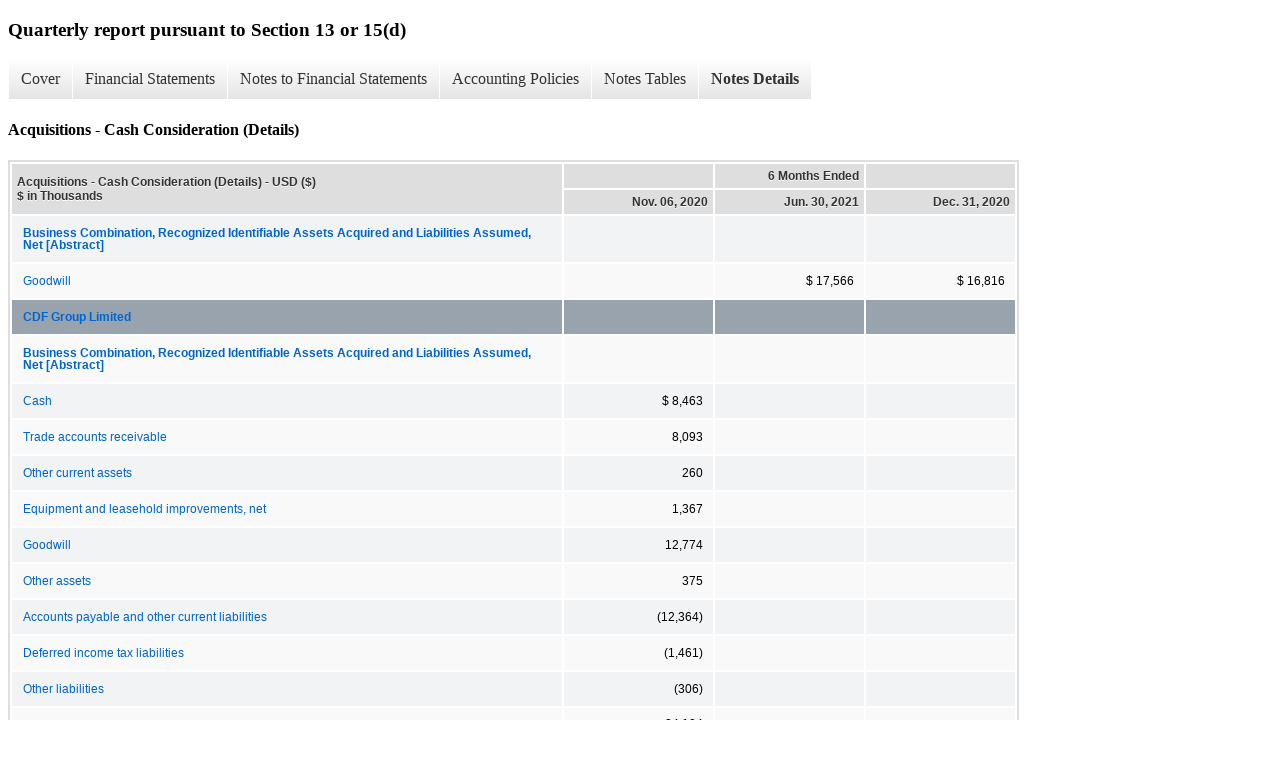

--- FILE ---
content_type: text/html;charset=UTF-8
request_url: https://www.climbglobalsolutions.com/investors/sec-filings/quarterly-reports/xbrl_doc_only/1716
body_size: 4570
content:
<!DOCTYPE html>
<html>
    <head>
        <title>Climb Global Solutions Quarterly report pursuant to Section 13 or 15(d)</title>
        <link href="https://ir.stockpr.com/climbglobalsolutions/stylesheets/ir.stockpr.css" rel="stylesheet" type="text/css">
        <script type="text/javascript" src="https://ir.stockpr.com/javascripts/ir.js"></script>
        <link rel="stylesheet" type="text/css" href="https://ir.stockpr.com/stylesheets/xbrl.css">
        <script type="text/javascript" src="https://d1io3yog0oux5.cloudfront.net/_cef4816993822622fcd1393fb83413d7/waysidetechnology/files/theme/js/aside/ir/_js/all.js"></script>
    </head>
    <body>
        <div class="xbrl-content">
            <h3>Quarterly report pursuant to Section 13 or 15(d)</h3>
            <div id="xbrl-menu-top">
                <div class="navigation">
                    <ul class="xbrl-sf-menu">
                        
                            <li>
                                <a class="menu-item " href="/investors/sec-filings/quarterly-reports/xbrl_doc_only/1680">Cover</a>
                                <ul class="submenu">
                                                                            <li><a href="/investors/sec-filings/quarterly-reports/xbrl_doc_only/1680">Document and Entity Information</a></li>
                                                                    </ul>
                            </li>
                                                    <li>
                                <a class="menu-item " href="/investors/sec-filings/quarterly-reports/xbrl_doc_only/1681">Financial Statements</a>
                                <ul class="submenu">
                                                                            <li><a href="/investors/sec-filings/quarterly-reports/xbrl_doc_only/1681">Condensed Consolidated Balance Sheets</a></li>
                                                                            <li><a href="/investors/sec-filings/quarterly-reports/xbrl_doc_only/1682">Condensed Consolidated Balance Sheets (Parenthetical)</a></li>
                                                                            <li><a href="/investors/sec-filings/quarterly-reports/xbrl_doc_only/1683">Condensed Consolidated Statements of Earnings</a></li>
                                                                            <li><a href="/investors/sec-filings/quarterly-reports/xbrl_doc_only/1684">Condensed Consolidated Statements of Comprehensive Income</a></li>
                                                                            <li><a href="/investors/sec-filings/quarterly-reports/xbrl_doc_only/1685">Condensed Consolidated Statement of Stockholders&#039; Equity</a></li>
                                                                            <li><a href="/investors/sec-filings/quarterly-reports/xbrl_doc_only/1686">Condensed Consolidated Statements of Cash Flows</a></li>
                                                                    </ul>
                            </li>
                                                    <li>
                                <a class="menu-item " href="/investors/sec-filings/quarterly-reports/xbrl_doc_only/1687">Notes to Financial Statements</a>
                                <ul class="submenu">
                                                                            <li><a href="/investors/sec-filings/quarterly-reports/xbrl_doc_only/1687">Basis of Presentation</a></li>
                                                                            <li><a href="/investors/sec-filings/quarterly-reports/xbrl_doc_only/1688">Recently Issued Accounting Standards</a></li>
                                                                            <li><a href="/investors/sec-filings/quarterly-reports/xbrl_doc_only/1689">Foreign Currency Translation</a></li>
                                                                            <li><a href="/investors/sec-filings/quarterly-reports/xbrl_doc_only/1690">Comprehensive Income</a></li>
                                                                            <li><a href="/investors/sec-filings/quarterly-reports/xbrl_doc_only/1691">Revenue Recognition</a></li>
                                                                            <li><a href="/investors/sec-filings/quarterly-reports/xbrl_doc_only/1692">Acquisitions</a></li>
                                                                            <li><a href="/investors/sec-filings/quarterly-reports/xbrl_doc_only/1693">Goodwill and Other Intangible Assets</a></li>
                                                                            <li><a href="/investors/sec-filings/quarterly-reports/xbrl_doc_only/1694">Right-of-use Asset and Lease Liability</a></li>
                                                                            <li><a href="/investors/sec-filings/quarterly-reports/xbrl_doc_only/1695">Fair Value</a></li>
                                                                            <li><a href="/investors/sec-filings/quarterly-reports/xbrl_doc_only/1696">Balance Sheet Detail</a></li>
                                                                            <li><a href="/investors/sec-filings/quarterly-reports/xbrl_doc_only/1697">Credit Facility</a></li>
                                                                            <li><a href="/investors/sec-filings/quarterly-reports/xbrl_doc_only/1698">Earnings Per Share</a></li>
                                                                            <li><a href="/investors/sec-filings/quarterly-reports/xbrl_doc_only/1699">Major Customers and Vendors</a></li>
                                                                            <li><a href="/investors/sec-filings/quarterly-reports/xbrl_doc_only/1700">Income Taxes</a></li>
                                                                            <li><a href="/investors/sec-filings/quarterly-reports/xbrl_doc_only/1701">Stockholders&#039; Equity and Stock Based Compensation</a></li>
                                                                            <li><a href="/investors/sec-filings/quarterly-reports/xbrl_doc_only/1702">Segment Information</a></li>
                                                                            <li><a href="/investors/sec-filings/quarterly-reports/xbrl_doc_only/1703">Related Party Transactions</a></li>
                                                                            <li><a href="/investors/sec-filings/quarterly-reports/xbrl_doc_only/1704">Unsolicited Bid and Shareholder Demand</a></li>
                                                                            <li><a href="/investors/sec-filings/quarterly-reports/xbrl_doc_only/1705">Risks and Uncertainties Related to the COVID-19 Pandemic</a></li>
                                                                    </ul>
                            </li>
                                                    <li>
                                <a class="menu-item " href="/investors/sec-filings/quarterly-reports/xbrl_doc_only/1706">Accounting Policies</a>
                                <ul class="submenu">
                                                                            <li><a href="/investors/sec-filings/quarterly-reports/xbrl_doc_only/1706">Recently Issued Accounting Standards (Policies)</a></li>
                                                                    </ul>
                            </li>
                                                    <li>
                                <a class="menu-item " href="/investors/sec-filings/quarterly-reports/xbrl_doc_only/1707">Notes Tables</a>
                                <ul class="submenu">
                                                                            <li><a href="/investors/sec-filings/quarterly-reports/xbrl_doc_only/1707">Acquisitions (Tables)</a></li>
                                                                            <li><a href="/investors/sec-filings/quarterly-reports/xbrl_doc_only/1708">Goodwill and Other Intangible Assets (Tables)</a></li>
                                                                            <li><a href="/investors/sec-filings/quarterly-reports/xbrl_doc_only/1709">Right-of-use Asset and Lease Liability (Tables)</a></li>
                                                                            <li><a href="/investors/sec-filings/quarterly-reports/xbrl_doc_only/1710">Balance Sheet Detail (Tables)</a></li>
                                                                            <li><a href="/investors/sec-filings/quarterly-reports/xbrl_doc_only/1711">Earnings Per Share (Tables)</a></li>
                                                                            <li><a href="/investors/sec-filings/quarterly-reports/xbrl_doc_only/1712">Stockholders&#039; Equity and Stock Based Compensation (Tables)</a></li>
                                                                            <li><a href="/investors/sec-filings/quarterly-reports/xbrl_doc_only/1713">Segment Information (Tables)</a></li>
                                                                    </ul>
                            </li>
                                                    <li>
                                <a class="menu-item current" href="/investors/sec-filings/quarterly-reports/xbrl_doc_only/1714">Notes Details</a>
                                <ul class="submenu">
                                                                            <li><a href="/investors/sec-filings/quarterly-reports/xbrl_doc_only/1714">Foreign Currency Translation (Details)</a></li>
                                                                            <li><a href="/investors/sec-filings/quarterly-reports/xbrl_doc_only/1715">Acquisitions (Details)</a></li>
                                                                            <li><a href="/investors/sec-filings/quarterly-reports/xbrl_doc_only/1716">Acquisitions - Cash Consideration (Details)</a></li>
                                                                            <li><a href="/investors/sec-filings/quarterly-reports/xbrl_doc_only/1717">Acquisitions - Supplementary information (Details)</a></li>
                                                                            <li><a href="/investors/sec-filings/quarterly-reports/xbrl_doc_only/1718">Goodwill and Other Intangible Assets - Summary of goodwill (Details)</a></li>
                                                                            <li><a href="/investors/sec-filings/quarterly-reports/xbrl_doc_only/1719">Goodwill and Other Intangible Assets - Other intangibles, net (Details)</a></li>
                                                                            <li><a href="/investors/sec-filings/quarterly-reports/xbrl_doc_only/1720">Goodwill and Other Intangible Assets - Future amortization expense (Details)</a></li>
                                                                            <li><a href="/investors/sec-filings/quarterly-reports/xbrl_doc_only/1721">Right-of-use Asset and Lease Liability (Details)</a></li>
                                                                            <li><a href="/investors/sec-filings/quarterly-reports/xbrl_doc_only/1722">Right-of-use Asset and Lease Liability - Operating lease information (Details)</a></li>
                                                                            <li><a href="/investors/sec-filings/quarterly-reports/xbrl_doc_only/1723">Right-of-use Asset and Lease Liability - Maturities of lease liabilities (Details)</a></li>
                                                                            <li><a href="/investors/sec-filings/quarterly-reports/xbrl_doc_only/1724">Balance Sheet Detail (Details)</a></li>
                                                                            <li><a href="/investors/sec-filings/quarterly-reports/xbrl_doc_only/1725">Balance Sheet Detail - Accounts receivable - long term, net (Details)</a></li>
                                                                            <li><a href="/investors/sec-filings/quarterly-reports/xbrl_doc_only/1726">Balance Sheet Detail - Accounts payable and accrued expenses and AOCI (Details)</a></li>
                                                                            <li><a href="/investors/sec-filings/quarterly-reports/xbrl_doc_only/1727">Credit Facility (Details)</a></li>
                                                                            <li><a href="/investors/sec-filings/quarterly-reports/xbrl_doc_only/1728">Earnings Per Share (Details)</a></li>
                                                                            <li><a href="/investors/sec-filings/quarterly-reports/xbrl_doc_only/1729">Major Customers and Vendors (Details)</a></li>
                                                                            <li><a href="/investors/sec-filings/quarterly-reports/xbrl_doc_only/1730">Stockholders&#039; Equity and Stock Based Compensation - Plans and options (Details)</a></li>
                                                                            <li><a href="/investors/sec-filings/quarterly-reports/xbrl_doc_only/1731">Stockholders&#039; Equity and Stock Based Compensation - Nonvested (Details)</a></li>
                                                                            <li><a href="/investors/sec-filings/quarterly-reports/xbrl_doc_only/1732">Segment Information (Details)</a></li>
                                                                            <li><a href="/investors/sec-filings/quarterly-reports/xbrl_doc_only/1733">Segment Information - Selected Assets by Segment (Details)</a></li>
                                                                            <li><a href="/investors/sec-filings/quarterly-reports/xbrl_doc_only/1734">Segment Information - Disaggregation of Revenue (Details)</a></li>
                                                                            <li><a href="/investors/sec-filings/quarterly-reports/xbrl_doc_only/1735">Segment Information - Assets (Details)</a></li>
                                                                            <li><a href="/investors/sec-filings/quarterly-reports/xbrl_doc_only/1736">Related Party Transactions (Detail)</a></li>
                                                                            <li><a href="/investors/sec-filings/quarterly-reports/xbrl_doc_only/1737">Unsolicited Bid and Shareholder Demand (Details)</a></li>
                                                                    </ul>
                            </li>
                                            </ul>
                </div>
            </div>
            <div class="spr-xbrl-document">
                <h4>Acquisitions - Cash Consideration (Details)</h4>
                


<title></title>




<span style="display: none;">v3.21.2</span><table class="report" border="0" cellspacing="2" id="idm140270834679192">
<tr>
<th class="tl" colspan="1" rowspan="2"><div style="width: 200px;"><strong>Acquisitions - Cash Consideration (Details) - USD ($)<br> $ in Thousands</strong></div></th>
<th class="th" colspan="1"></th>
<th class="th" colspan="1">6 Months Ended</th>
<th class="th" colspan="1"></th>
</tr>
<tr>
<th class="th"><div>Nov. 06, 2020</div></th>
<th class="th"><div>Jun. 30, 2021</div></th>
<th class="th"><div>Dec. 31, 2020</div></th>
</tr>
<tr class="re">
<td class="pl " style="border-bottom: 0px;" valign="top"><a class="a" href="javascript:void(0);" onclick="top.Show.showAR( this, 'defref_us-gaap_BusinessCombinationRecognizedIdentifiableAssetsAcquiredAndLiabilitiesAssumedNetAbstract', window );"><strong>Business Combination, Recognized Identifiable Assets Acquired and Liabilities Assumed, Net [Abstract]</strong></a></td>
<td class="text"> <span></span>
</td>
<td class="text"> <span></span>
</td>
<td class="text"> <span></span>
</td>
</tr>
<tr class="ro">
<td class="pl " style="border-bottom: 0px;" valign="top"><a class="a" href="javascript:void(0);" onclick="top.Show.showAR( this, 'defref_us-gaap_Goodwill', window );">Goodwill</a></td>
<td class="text"> <span></span>
</td>
<td class="nump">$ 17,566<span></span>
</td>
<td class="nump">$ 16,816<span></span>
</td>
</tr>
<tr class="rh">
<td class="pl " style="border-bottom: 0px;" valign="top"><a class="a" href="javascript:void(0);" onclick="top.Show.showAR( this, 'defref_us-gaap_BusinessAcquisitionAxis=wstg_CDFGroupLimitedMember', window );">CDF Group Limited</a></td>
<td class="text"> <span></span>
</td>
<td class="text"> <span></span>
</td>
<td class="text"> <span></span>
</td>
</tr>
<tr class="ro">
<td class="pl " style="border-bottom: 0px;" valign="top"><a class="a" href="javascript:void(0);" onclick="top.Show.showAR( this, 'defref_us-gaap_BusinessCombinationRecognizedIdentifiableAssetsAcquiredAndLiabilitiesAssumedNetAbstract', window );"><strong>Business Combination, Recognized Identifiable Assets Acquired and Liabilities Assumed, Net [Abstract]</strong></a></td>
<td class="text"> <span></span>
</td>
<td class="text"> <span></span>
</td>
<td class="text"> <span></span>
</td>
</tr>
<tr class="re">
<td class="pl " style="border-bottom: 0px;" valign="top"><a class="a" href="javascript:void(0);" onclick="top.Show.showAR( this, 'defref_us-gaap_BusinessCombinationRecognizedIdentifiableAssetsAcquiredAndLiabilitiesAssumedCashAndEquivalents', window );">Cash</a></td>
<td class="nump">$ 8,463<span></span>
</td>
<td class="text"> <span></span>
</td>
<td class="text"> <span></span>
</td>
</tr>
<tr class="ro">
<td class="pl " style="border-bottom: 0px;" valign="top"><a class="a" href="javascript:void(0);" onclick="top.Show.showAR( this, 'defref_us-gaap_BusinessCombinationRecognizedIdentifiableAssetsAcquiredAndLiabilitiesAssumedCurrentAssetsReceivables', window );">Trade accounts receivable</a></td>
<td class="nump">8,093<span></span>
</td>
<td class="text"> <span></span>
</td>
<td class="text"> <span></span>
</td>
</tr>
<tr class="re">
<td class="pl " style="border-bottom: 0px;" valign="top"><a class="a" href="javascript:void(0);" onclick="top.Show.showAR( this, 'defref_us-gaap_BusinessCombinationRecognizedIdentifiableAssetsAcquiredAndLiabilitiesAssumedCurrentAssetsOther', window );">Other current assets</a></td>
<td class="nump">260<span></span>
</td>
<td class="text"> <span></span>
</td>
<td class="text"> <span></span>
</td>
</tr>
<tr class="ro">
<td class="pl custom" style="border-bottom: 0px;" valign="top"><a class="a" href="javascript:void(0);" onclick="top.Show.showAR( this, 'defref_wstg_BusinessCombinationRecognizedIdentifiableAssetsAcquiredAndLiabilitiesAssumedEquipmentAndLeaseholdImprovementsNet', window );">Equipment and leasehold improvements, net</a></td>
<td class="nump">1,367<span></span>
</td>
<td class="text"> <span></span>
</td>
<td class="text"> <span></span>
</td>
</tr>
<tr class="re">
<td class="pl " style="border-bottom: 0px;" valign="top"><a class="a" href="javascript:void(0);" onclick="top.Show.showAR( this, 'defref_us-gaap_Goodwill', window );">Goodwill</a></td>
<td class="nump">12,774<span></span>
</td>
<td class="text"> <span></span>
</td>
<td class="text"> <span></span>
</td>
</tr>
<tr class="ro">
<td class="pl " style="border-bottom: 0px;" valign="top"><a class="a" href="javascript:void(0);" onclick="top.Show.showAR( this, 'defref_us-gaap_BusinessCombinationRecognizedIdentifiableAssetsAcquiredAndLiabilitiesAssumedOtherNoncurrentAssets', window );">Other assets</a></td>
<td class="nump">375<span></span>
</td>
<td class="text"> <span></span>
</td>
<td class="text"> <span></span>
</td>
</tr>
<tr class="re">
<td class="pl custom" style="border-bottom: 0px;" valign="top"><a class="a" href="javascript:void(0);" onclick="top.Show.showAR( this, 'defref_wstg_BusinessCombinationRecognizedIdentifiableAssetsAcquiredAndLiabilitiesAssumedCurrentLiabilitiesAccountsPayableAndOtherCurrentLiabilities', window );">Accounts payable and other current liabilities</a></td>
<td class="num">(12,364)<span></span>
</td>
<td class="text"> <span></span>
</td>
<td class="text"> <span></span>
</td>
</tr>
<tr class="ro">
<td class="pl " style="border-bottom: 0px;" valign="top"><a class="a" href="javascript:void(0);" onclick="top.Show.showAR( this, 'defref_us-gaap_BusinessCombinationRecognizedIdentifiableAssetsAcquiredAndLiabilitiesAssumedDeferredTaxLiabilities', window );">Deferred income tax liabilities</a></td>
<td class="num">(1,461)<span></span>
</td>
<td class="text"> <span></span>
</td>
<td class="text"> <span></span>
</td>
</tr>
<tr class="re">
<td class="pl " style="border-bottom: 0px;" valign="top"><a class="a" href="javascript:void(0);" onclick="top.Show.showAR( this, 'defref_us-gaap_BusinessCombinationRecognizedIdentifiableAssetsAcquiredAndLiabilitiesAssumedCurrentLiabilitiesOther', window );">Other liabilities</a></td>
<td class="num">(306)<span></span>
</td>
<td class="text"> <span></span>
</td>
<td class="text"> <span></span>
</td>
</tr>
<tr class="rou">
<td class="pl " style="border-bottom: 0px;" valign="top"><a class="a" href="javascript:void(0);" onclick="top.Show.showAR( this, 'defref_us-gaap_BusinessCombinationRecognizedIdentifiableAssetsAcquiredGoodwillAndLiabilitiesAssumedNet', window );">Net assets</a></td>
<td class="nump">24,104<span></span>
</td>
<td class="text"> <span></span>
</td>
<td class="text"> <span></span>
</td>
</tr>
<tr class="rh">
<td class="pl " style="border-bottom: 0px;" valign="top"><a class="a" href="javascript:void(0);" onclick="top.Show.showAR( this, 'defref_us-gaap_BusinessAcquisitionAxis=wstg_CDFGroupLimitedMember', window );">CDF Group Limited | Non-compete</a></td>
<td class="text"> <span></span>
</td>
<td class="text"> <span></span>
</td>
<td class="text"> <span></span>
</td>
</tr>
<tr class="ro">
<td class="pl " style="border-bottom: 0px;" valign="top"><a class="a" href="javascript:void(0);" onclick="top.Show.showAR( this, 'defref_us-gaap_BusinessCombinationRecognizedIdentifiableAssetsAcquiredAndLiabilitiesAssumedNetAbstract', window );"><strong>Business Combination, Recognized Identifiable Assets Acquired and Liabilities Assumed, Net [Abstract]</strong></a></td>
<td class="text"> <span></span>
</td>
<td class="text"> <span></span>
</td>
<td class="text"> <span></span>
</td>
</tr>
<tr class="re">
<td class="pl " style="border-bottom: 0px;" valign="top"><a class="a" href="javascript:void(0);" onclick="top.Show.showAR( this, 'defref_us-gaap_BusinessCombinationRecognizedIdentifiableAssetsAcquiredAndLiabilitiesAssumedIntangibleAssetsOtherThanGoodwill', window );">Intangible assets</a></td>
<td class="nump">$ 42<span></span>
</td>
<td class="text"> <span></span>
</td>
<td class="text"> <span></span>
</td>
</tr>
<tr class="ro">
<td class="pl " style="border-bottom: 0px;" valign="top"><a class="a" href="javascript:void(0);" onclick="top.Show.showAR( this, 'defref_us-gaap_AcquiredFiniteLivedIntangibleAssetsWeightedAverageUsefulLife', window );">Useful life</a></td>
<td class="text">1 year<span></span>
</td>
<td class="text"> <span></span>
</td>
<td class="text"> <span></span>
</td>
</tr>
<tr class="rh">
<td class="pl " style="border-bottom: 0px;" valign="top"><a class="a" href="javascript:void(0);" onclick="top.Show.showAR( this, 'defref_us-gaap_BusinessAcquisitionAxis=wstg_CDFGroupLimitedMember', window );">CDF Group Limited | Customer Relationships</a></td>
<td class="text"> <span></span>
</td>
<td class="text"> <span></span>
</td>
<td class="text"> <span></span>
</td>
</tr>
<tr class="ro">
<td class="pl " style="border-bottom: 0px;" valign="top"><a class="a" href="javascript:void(0);" onclick="top.Show.showAR( this, 'defref_us-gaap_BusinessCombinationRecognizedIdentifiableAssetsAcquiredAndLiabilitiesAssumedNetAbstract', window );"><strong>Business Combination, Recognized Identifiable Assets Acquired and Liabilities Assumed, Net [Abstract]</strong></a></td>
<td class="text"> <span></span>
</td>
<td class="text"> <span></span>
</td>
<td class="text"> <span></span>
</td>
</tr>
<tr class="re">
<td class="pl " style="border-bottom: 0px;" valign="top"><a class="a" href="javascript:void(0);" onclick="top.Show.showAR( this, 'defref_us-gaap_BusinessCombinationRecognizedIdentifiableAssetsAcquiredAndLiabilitiesAssumedIntangibleAssetsOtherThanGoodwill', window );">Intangible assets</a></td>
<td class="nump">$ 6,357<span></span>
</td>
<td class="nump">$ 6,400<span></span>
</td>
<td class="text"> <span></span>
</td>
</tr>
<tr class="ro">
<td class="pl " style="border-bottom: 0px;" valign="top"><a class="a" href="javascript:void(0);" onclick="top.Show.showAR( this, 'defref_us-gaap_AcquiredFiniteLivedIntangibleAssetsWeightedAverageUsefulLife', window );">Useful life</a></td>
<td class="text">13 years<span></span>
</td>
<td class="text">13 years<span></span>
</td>
<td class="text"> <span></span>
</td>
</tr>
<tr class="rh">
<td class="pl " style="border-bottom: 0px;" valign="top"><a class="a" href="javascript:void(0);" onclick="top.Show.showAR( this, 'defref_us-gaap_BusinessAcquisitionAxis=wstg_CDFGroupLimitedMember', window );">CDF Group Limited | Trademarks</a></td>
<td class="text"> <span></span>
</td>
<td class="text"> <span></span>
</td>
<td class="text"> <span></span>
</td>
</tr>
<tr class="ro">
<td class="pl " style="border-bottom: 0px;" valign="top"><a class="a" href="javascript:void(0);" onclick="top.Show.showAR( this, 'defref_us-gaap_BusinessCombinationRecognizedIdentifiableAssetsAcquiredAndLiabilitiesAssumedNetAbstract', window );"><strong>Business Combination, Recognized Identifiable Assets Acquired and Liabilities Assumed, Net [Abstract]</strong></a></td>
<td class="text"> <span></span>
</td>
<td class="text"> <span></span>
</td>
<td class="text"> <span></span>
</td>
</tr>
<tr class="re">
<td class="pl " style="border-bottom: 0px;" valign="top"><a class="a" href="javascript:void(0);" onclick="top.Show.showAR( this, 'defref_us-gaap_BusinessCombinationRecognizedIdentifiableAssetsAcquiredAndLiabilitiesAssumedIntangibleAssetsOtherThanGoodwill', window );">Intangible assets</a></td>
<td class="nump">$ 504<span></span>
</td>
<td class="nump">$ 500<span></span>
</td>
<td class="text"> <span></span>
</td>
</tr>
<tr class="ro">
<td class="pl " style="border-bottom: 0px;" valign="top"><a class="a" href="javascript:void(0);" onclick="top.Show.showAR( this, 'defref_us-gaap_AcquiredFiniteLivedIntangibleAssetsWeightedAverageUsefulLife', window );">Useful life</a></td>
<td class="text">15 years<span></span>
</td>
<td class="text">15 years<span></span>
</td>
<td class="text"> <span></span>
</td>
</tr>
</table>
<div style="display: none;">
<table border="0" cellpadding="0" cellspacing="0" class="authRefData" style="display: none;" id="defref_us-gaap_AcquiredFiniteLivedIntangibleAssetsWeightedAverageUsefulLife">
<tr><td class="hide"><a style="color: white;" href="javascript:void(0);" onclick="top.Show.hideAR();">X</a></td></tr>
<tr><td><div class="body" style="padding: 2px;">
<a href="javascript:void(0);" onclick="top.Show.toggleNext( this );">- Definition</a><div><p>Weighted average amortization period of finite-lived intangible assets acquired either individually or as part of a group of assets, in 'PnYnMnDTnHnMnS' format, for example, 'P1Y5M13D' represents the reported fact of one year, five months, and thirteen days.</p></div>
<a href="javascript:void(0);" onclick="top.Show.toggleNext( this );">+ References</a><div style="display: none;"><p>Reference 1: http://fasb.org/us-gaap/role/ref/legacyRef<br> -Publisher FASB<br> -Name Accounting Standards Codification<br> -Topic 350<br> -SubTopic 30<br> -Section 50<br> -Paragraph 1<br> -Subparagraph (a)(3)<br> -URI http://asc.fasb.org/extlink&amp;oid=66006027&amp;loc=d3e16265-109275<br></p></div>
<a href="javascript:void(0);" onclick="top.Show.toggleNext( this );">+ Details</a><div style="display: none;"><table border="0" cellpadding="0" cellspacing="0">
<tr>
<td><strong> Name:</strong></td>
<td style="white-space:nowrap;">us-gaap_AcquiredFiniteLivedIntangibleAssetsWeightedAverageUsefulLife</td>
</tr>
<tr>
<td style="padding-right: 4px;white-space:nowrap;"><strong> Namespace Prefix:</strong></td>
<td>us-gaap_</td>
</tr>
<tr>
<td><strong> Data Type:</strong></td>
<td>xbrli:durationItemType</td>
</tr>
<tr>
<td><strong> Balance Type:</strong></td>
<td>na</td>
</tr>
<tr>
<td><strong> Period Type:</strong></td>
<td>duration</td>
</tr>
</table></div>
</div></td></tr>
</table>
<table border="0" cellpadding="0" cellspacing="0" class="authRefData" style="display: none;" id="defref_us-gaap_BusinessCombinationRecognizedIdentifiableAssetsAcquiredAndLiabilitiesAssumedCashAndEquivalents">
<tr><td class="hide"><a style="color: white;" href="javascript:void(0);" onclick="top.Show.hideAR();">X</a></td></tr>
<tr><td><div class="body" style="padding: 2px;">
<a href="javascript:void(0);" onclick="top.Show.toggleNext( this );">- Definition</a><div><p>Amount of currency on hand as well as demand deposits with banks or financial institutions, acquired at the acquisition date. Includes other kinds of accounts that have the general characteristics of demand deposits. Also includes short-term, highly liquid investments that are both readily convertible to known amounts of cash and so near their maturity that they present insignificant risk of changes in value because of changes in interest rates.</p></div>
<a href="javascript:void(0);" onclick="top.Show.toggleNext( this );">+ References</a><div style="display: none;"><p>Reference 1: http://fasb.org/us-gaap/role/ref/legacyRef<br> -Publisher FASB<br> -Name Accounting Standards Codification<br> -Topic 805<br> -SubTopic 20<br> -Section 50<br> -Paragraph 1<br> -Subparagraph (c)<br> -URI http://asc.fasb.org/extlink&amp;oid=121647850&amp;loc=d3e4845-128472<br></p></div>
<a href="javascript:void(0);" onclick="top.Show.toggleNext( this );">+ Details</a><div style="display: none;"><table border="0" cellpadding="0" cellspacing="0">
<tr>
<td><strong> Name:</strong></td>
<td style="white-space:nowrap;">us-gaap_BusinessCombinationRecognizedIdentifiableAssetsAcquiredAndLiabilitiesAssumedCashAndEquivalents</td>
</tr>
<tr>
<td style="padding-right: 4px;white-space:nowrap;"><strong> Namespace Prefix:</strong></td>
<td>us-gaap_</td>
</tr>
<tr>
<td><strong> Data Type:</strong></td>
<td>xbrli:monetaryItemType</td>
</tr>
<tr>
<td><strong> Balance Type:</strong></td>
<td>debit</td>
</tr>
<tr>
<td><strong> Period Type:</strong></td>
<td>instant</td>
</tr>
</table></div>
</div></td></tr>
</table>
<table border="0" cellpadding="0" cellspacing="0" class="authRefData" style="display: none;" id="defref_us-gaap_BusinessCombinationRecognizedIdentifiableAssetsAcquiredAndLiabilitiesAssumedCurrentAssetsOther">
<tr><td class="hide"><a style="color: white;" href="javascript:void(0);" onclick="top.Show.hideAR();">X</a></td></tr>
<tr><td><div class="body" style="padding: 2px;">
<a href="javascript:void(0);" onclick="top.Show.toggleNext( this );">- Definition</a><div><p>Amount of other assets expected to be realized or consumed before one year or the normal operating cycle, if longer, acquired at the acquisition date.</p></div>
<a href="javascript:void(0);" onclick="top.Show.toggleNext( this );">+ References</a><div style="display: none;"><p>Reference 1: http://fasb.org/us-gaap/role/ref/legacyRef<br> -Publisher FASB<br> -Name Accounting Standards Codification<br> -Topic 805<br> -SubTopic 20<br> -Section 50<br> -Paragraph 1<br> -Subparagraph (c)<br> -URI http://asc.fasb.org/extlink&amp;oid=121647850&amp;loc=d3e4845-128472<br></p></div>
<a href="javascript:void(0);" onclick="top.Show.toggleNext( this );">+ Details</a><div style="display: none;"><table border="0" cellpadding="0" cellspacing="0">
<tr>
<td><strong> Name:</strong></td>
<td style="white-space:nowrap;">us-gaap_BusinessCombinationRecognizedIdentifiableAssetsAcquiredAndLiabilitiesAssumedCurrentAssetsOther</td>
</tr>
<tr>
<td style="padding-right: 4px;white-space:nowrap;"><strong> Namespace Prefix:</strong></td>
<td>us-gaap_</td>
</tr>
<tr>
<td><strong> Data Type:</strong></td>
<td>xbrli:monetaryItemType</td>
</tr>
<tr>
<td><strong> Balance Type:</strong></td>
<td>debit</td>
</tr>
<tr>
<td><strong> Period Type:</strong></td>
<td>instant</td>
</tr>
</table></div>
</div></td></tr>
</table>
<table border="0" cellpadding="0" cellspacing="0" class="authRefData" style="display: none;" id="defref_us-gaap_BusinessCombinationRecognizedIdentifiableAssetsAcquiredAndLiabilitiesAssumedCurrentAssetsReceivables">
<tr><td class="hide"><a style="color: white;" href="javascript:void(0);" onclick="top.Show.hideAR();">X</a></td></tr>
<tr><td><div class="body" style="padding: 2px;">
<a href="javascript:void(0);" onclick="top.Show.toggleNext( this );">- Definition</a><div><p>Amount due from customers or clients for goods or services, including trade receivables, that have been delivered or sold in the normal course of business, and amounts due from others, including related parties expected to be converted to cash, sold or exchanged within one year or the normal operating cycle, if longer, acquired at the acquisition date.</p></div>
<a href="javascript:void(0);" onclick="top.Show.toggleNext( this );">+ References</a><div style="display: none;"><p>Reference 1: http://fasb.org/us-gaap/role/ref/legacyRef<br> -Publisher FASB<br> -Name Accounting Standards Codification<br> -Topic 805<br> -SubTopic 20<br> -Section 50<br> -Paragraph 1<br> -Subparagraph (c)<br> -URI http://asc.fasb.org/extlink&amp;oid=121647850&amp;loc=d3e4845-128472<br></p></div>
<a href="javascript:void(0);" onclick="top.Show.toggleNext( this );">+ Details</a><div style="display: none;"><table border="0" cellpadding="0" cellspacing="0">
<tr>
<td><strong> Name:</strong></td>
<td style="white-space:nowrap;">us-gaap_BusinessCombinationRecognizedIdentifiableAssetsAcquiredAndLiabilitiesAssumedCurrentAssetsReceivables</td>
</tr>
<tr>
<td style="padding-right: 4px;white-space:nowrap;"><strong> Namespace Prefix:</strong></td>
<td>us-gaap_</td>
</tr>
<tr>
<td><strong> Data Type:</strong></td>
<td>xbrli:monetaryItemType</td>
</tr>
<tr>
<td><strong> Balance Type:</strong></td>
<td>debit</td>
</tr>
<tr>
<td><strong> Period Type:</strong></td>
<td>instant</td>
</tr>
</table></div>
</div></td></tr>
</table>
<table border="0" cellpadding="0" cellspacing="0" class="authRefData" style="display: none;" id="defref_us-gaap_BusinessCombinationRecognizedIdentifiableAssetsAcquiredAndLiabilitiesAssumedCurrentLiabilitiesOther">
<tr><td class="hide"><a style="color: white;" href="javascript:void(0);" onclick="top.Show.hideAR();">X</a></td></tr>
<tr><td><div class="body" style="padding: 2px;">
<a href="javascript:void(0);" onclick="top.Show.toggleNext( this );">- Definition</a><div><p>Amount of other liabilities due within one year or within the normal operating cycle, if longer, assumed at the acquisition date.</p></div>
<a href="javascript:void(0);" onclick="top.Show.toggleNext( this );">+ References</a><div style="display: none;"><p>Reference 1: http://fasb.org/us-gaap/role/ref/legacyRef<br> -Publisher FASB<br> -Name Accounting Standards Codification<br> -Topic 805<br> -SubTopic 20<br> -Section 50<br> -Paragraph 1<br> -Subparagraph (c)<br> -URI http://asc.fasb.org/extlink&amp;oid=121647850&amp;loc=d3e4845-128472<br></p></div>
<a href="javascript:void(0);" onclick="top.Show.toggleNext( this );">+ Details</a><div style="display: none;"><table border="0" cellpadding="0" cellspacing="0">
<tr>
<td><strong> Name:</strong></td>
<td style="white-space:nowrap;">us-gaap_BusinessCombinationRecognizedIdentifiableAssetsAcquiredAndLiabilitiesAssumedCurrentLiabilitiesOther</td>
</tr>
<tr>
<td style="padding-right: 4px;white-space:nowrap;"><strong> Namespace Prefix:</strong></td>
<td>us-gaap_</td>
</tr>
<tr>
<td><strong> Data Type:</strong></td>
<td>xbrli:monetaryItemType</td>
</tr>
<tr>
<td><strong> Balance Type:</strong></td>
<td>credit</td>
</tr>
<tr>
<td><strong> Period Type:</strong></td>
<td>instant</td>
</tr>
</table></div>
</div></td></tr>
</table>
<table border="0" cellpadding="0" cellspacing="0" class="authRefData" style="display: none;" id="defref_us-gaap_BusinessCombinationRecognizedIdentifiableAssetsAcquiredAndLiabilitiesAssumedDeferredTaxLiabilities">
<tr><td class="hide"><a style="color: white;" href="javascript:void(0);" onclick="top.Show.hideAR();">X</a></td></tr>
<tr><td><div class="body" style="padding: 2px;">
<a href="javascript:void(0);" onclick="top.Show.toggleNext( this );">- Definition</a><div><p>Amount of deferred tax liability attributable to taxable temporary differences assumed at the acquisition date.</p></div>
<a href="javascript:void(0);" onclick="top.Show.toggleNext( this );">+ References</a><div style="display: none;"><p>Reference 1: http://fasb.org/us-gaap/role/ref/legacyRef<br> -Publisher FASB<br> -Name Accounting Standards Codification<br> -Topic 805<br> -SubTopic 20<br> -Section 50<br> -Paragraph 1<br> -Subparagraph (c)<br> -URI http://asc.fasb.org/extlink&amp;oid=121647850&amp;loc=d3e4845-128472<br></p></div>
<a href="javascript:void(0);" onclick="top.Show.toggleNext( this );">+ Details</a><div style="display: none;"><table border="0" cellpadding="0" cellspacing="0">
<tr>
<td><strong> Name:</strong></td>
<td style="white-space:nowrap;">us-gaap_BusinessCombinationRecognizedIdentifiableAssetsAcquiredAndLiabilitiesAssumedDeferredTaxLiabilities</td>
</tr>
<tr>
<td style="padding-right: 4px;white-space:nowrap;"><strong> Namespace Prefix:</strong></td>
<td>us-gaap_</td>
</tr>
<tr>
<td><strong> Data Type:</strong></td>
<td>xbrli:monetaryItemType</td>
</tr>
<tr>
<td><strong> Balance Type:</strong></td>
<td>credit</td>
</tr>
<tr>
<td><strong> Period Type:</strong></td>
<td>instant</td>
</tr>
</table></div>
</div></td></tr>
</table>
<table border="0" cellpadding="0" cellspacing="0" class="authRefData" style="display: none;" id="defref_us-gaap_BusinessCombinationRecognizedIdentifiableAssetsAcquiredAndLiabilitiesAssumedIntangibleAssetsOtherThanGoodwill">
<tr><td class="hide"><a style="color: white;" href="javascript:void(0);" onclick="top.Show.hideAR();">X</a></td></tr>
<tr><td><div class="body" style="padding: 2px;">
<a href="javascript:void(0);" onclick="top.Show.toggleNext( this );">- Definition</a><div><p>Amount of intangible assets, excluding goodwill, acquired at the acquisition date.</p></div>
<a href="javascript:void(0);" onclick="top.Show.toggleNext( this );">+ References</a><div style="display: none;"><p>Reference 1: http://fasb.org/us-gaap/role/ref/legacyRef<br> -Publisher FASB<br> -Name Accounting Standards Codification<br> -Topic 805<br> -SubTopic 20<br> -Section 50<br> -Paragraph 1<br> -Subparagraph (c)<br> -URI http://asc.fasb.org/extlink&amp;oid=121647850&amp;loc=d3e4845-128472<br></p></div>
<a href="javascript:void(0);" onclick="top.Show.toggleNext( this );">+ Details</a><div style="display: none;"><table border="0" cellpadding="0" cellspacing="0">
<tr>
<td><strong> Name:</strong></td>
<td style="white-space:nowrap;">us-gaap_BusinessCombinationRecognizedIdentifiableAssetsAcquiredAndLiabilitiesAssumedIntangibleAssetsOtherThanGoodwill</td>
</tr>
<tr>
<td style="padding-right: 4px;white-space:nowrap;"><strong> Namespace Prefix:</strong></td>
<td>us-gaap_</td>
</tr>
<tr>
<td><strong> Data Type:</strong></td>
<td>xbrli:monetaryItemType</td>
</tr>
<tr>
<td><strong> Balance Type:</strong></td>
<td>debit</td>
</tr>
<tr>
<td><strong> Period Type:</strong></td>
<td>instant</td>
</tr>
</table></div>
</div></td></tr>
</table>
<table border="0" cellpadding="0" cellspacing="0" class="authRefData" style="display: none;" id="defref_us-gaap_BusinessCombinationRecognizedIdentifiableAssetsAcquiredAndLiabilitiesAssumedNetAbstract">
<tr><td class="hide"><a style="color: white;" href="javascript:void(0);" onclick="top.Show.hideAR();">X</a></td></tr>
<tr><td><div class="body" style="padding: 2px;">
<a href="javascript:void(0);" onclick="top.Show.toggleNext( this );">- References</a><div><p>No definition available.</p></div>
<a href="javascript:void(0);" onclick="top.Show.toggleNext( this );">+ Details</a><div style="display: none;"><table border="0" cellpadding="0" cellspacing="0">
<tr>
<td><strong> Name:</strong></td>
<td style="white-space:nowrap;">us-gaap_BusinessCombinationRecognizedIdentifiableAssetsAcquiredAndLiabilitiesAssumedNetAbstract</td>
</tr>
<tr>
<td style="padding-right: 4px;white-space:nowrap;"><strong> Namespace Prefix:</strong></td>
<td>us-gaap_</td>
</tr>
<tr>
<td><strong> Data Type:</strong></td>
<td>xbrli:stringItemType</td>
</tr>
<tr>
<td><strong> Balance Type:</strong></td>
<td>na</td>
</tr>
<tr>
<td><strong> Period Type:</strong></td>
<td>duration</td>
</tr>
</table></div>
</div></td></tr>
</table>
<table border="0" cellpadding="0" cellspacing="0" class="authRefData" style="display: none;" id="defref_us-gaap_BusinessCombinationRecognizedIdentifiableAssetsAcquiredAndLiabilitiesAssumedOtherNoncurrentAssets">
<tr><td class="hide"><a style="color: white;" href="javascript:void(0);" onclick="top.Show.hideAR();">X</a></td></tr>
<tr><td><div class="body" style="padding: 2px;">
<a href="javascript:void(0);" onclick="top.Show.toggleNext( this );">- Definition</a><div><p>Amount of other assets expected to be realized or consumed after one year or the normal operating cycle, if longer, acquired at the acquisition date.</p></div>
<a href="javascript:void(0);" onclick="top.Show.toggleNext( this );">+ References</a><div style="display: none;"><p>Reference 1: http://fasb.org/us-gaap/role/ref/legacyRef<br> -Publisher FASB<br> -Name Accounting Standards Codification<br> -Topic 805<br> -SubTopic 20<br> -Section 50<br> -Paragraph 1<br> -Subparagraph (c)<br> -URI http://asc.fasb.org/extlink&amp;oid=121647850&amp;loc=d3e4845-128472<br></p></div>
<a href="javascript:void(0);" onclick="top.Show.toggleNext( this );">+ Details</a><div style="display: none;"><table border="0" cellpadding="0" cellspacing="0">
<tr>
<td><strong> Name:</strong></td>
<td style="white-space:nowrap;">us-gaap_BusinessCombinationRecognizedIdentifiableAssetsAcquiredAndLiabilitiesAssumedOtherNoncurrentAssets</td>
</tr>
<tr>
<td style="padding-right: 4px;white-space:nowrap;"><strong> Namespace Prefix:</strong></td>
<td>us-gaap_</td>
</tr>
<tr>
<td><strong> Data Type:</strong></td>
<td>xbrli:monetaryItemType</td>
</tr>
<tr>
<td><strong> Balance Type:</strong></td>
<td>debit</td>
</tr>
<tr>
<td><strong> Period Type:</strong></td>
<td>instant</td>
</tr>
</table></div>
</div></td></tr>
</table>
<table border="0" cellpadding="0" cellspacing="0" class="authRefData" style="display: none;" id="defref_us-gaap_BusinessCombinationRecognizedIdentifiableAssetsAcquiredGoodwillAndLiabilitiesAssumedNet">
<tr><td class="hide"><a style="color: white;" href="javascript:void(0);" onclick="top.Show.hideAR();">X</a></td></tr>
<tr><td><div class="body" style="padding: 2px;">
<a href="javascript:void(0);" onclick="top.Show.toggleNext( this );">- Definition</a><div><p>Amount recognized for assets, including goodwill, in excess of (less than) the aggregate liabilities assumed.</p></div>
<a href="javascript:void(0);" onclick="top.Show.toggleNext( this );">+ References</a><div style="display: none;"><p>Reference 1: http://fasb.org/us-gaap/role/ref/legacyRef<br> -Publisher FASB<br> -Name Accounting Standards Codification<br> -Topic 805<br> -SubTopic 20<br> -Section 50<br> -Paragraph 1<br> -Subparagraph (c)<br> -URI http://asc.fasb.org/extlink&amp;oid=121647850&amp;loc=d3e4845-128472<br></p></div>
<a href="javascript:void(0);" onclick="top.Show.toggleNext( this );">+ Details</a><div style="display: none;"><table border="0" cellpadding="0" cellspacing="0">
<tr>
<td><strong> Name:</strong></td>
<td style="white-space:nowrap;">us-gaap_BusinessCombinationRecognizedIdentifiableAssetsAcquiredGoodwillAndLiabilitiesAssumedNet</td>
</tr>
<tr>
<td style="padding-right: 4px;white-space:nowrap;"><strong> Namespace Prefix:</strong></td>
<td>us-gaap_</td>
</tr>
<tr>
<td><strong> Data Type:</strong></td>
<td>xbrli:monetaryItemType</td>
</tr>
<tr>
<td><strong> Balance Type:</strong></td>
<td>debit</td>
</tr>
<tr>
<td><strong> Period Type:</strong></td>
<td>instant</td>
</tr>
</table></div>
</div></td></tr>
</table>
<table border="0" cellpadding="0" cellspacing="0" class="authRefData" style="display: none;" id="defref_us-gaap_Goodwill">
<tr><td class="hide"><a style="color: white;" href="javascript:void(0);" onclick="top.Show.hideAR();">X</a></td></tr>
<tr><td><div class="body" style="padding: 2px;">
<a href="javascript:void(0);" onclick="top.Show.toggleNext( this );">- Definition</a><div><p>Amount after accumulated impairment loss of an asset representing future economic benefits arising from other assets acquired in a business combination that are not individually identified and separately recognized.</p></div>
<a href="javascript:void(0);" onclick="top.Show.toggleNext( this );">+ References</a><div style="display: none;"><p>Reference 1: http://www.xbrl.org/2003/role/disclosureRef<br> -Publisher FASB<br> -Name Accounting Standards Codification<br> -Topic 942<br> -SubTopic 210<br> -Section S99<br> -Paragraph 1<br> -Subparagraph (SX 210.9-03(10)(1))<br> -URI http://asc.fasb.org/extlink&amp;oid=120398452&amp;loc=d3e534808-122878<br><br>Reference 2: http://fasb.org/us-gaap/role/ref/legacyRef<br> -Publisher FASB<br> -Name Accounting Standards Codification<br> -Topic 350<br> -SubTopic 20<br> -Section 45<br> -Paragraph 5<br> -URI http://asc.fasb.org/extlink&amp;oid=120320667&amp;loc=SL49117168-202975<br><br>Reference 3: http://fasb.org/us-gaap/role/ref/legacyRef<br> -Publisher FASB<br> -Name Accounting Standards Codification<br> -Topic 350<br> -SubTopic 20<br> -Section 45<br> -Paragraph 1<br> -URI http://asc.fasb.org/extlink&amp;oid=99380562&amp;loc=d3e13770-109266<br></p></div>
<a href="javascript:void(0);" onclick="top.Show.toggleNext( this );">+ Details</a><div style="display: none;"><table border="0" cellpadding="0" cellspacing="0">
<tr>
<td><strong> Name:</strong></td>
<td style="white-space:nowrap;">us-gaap_Goodwill</td>
</tr>
<tr>
<td style="padding-right: 4px;white-space:nowrap;"><strong> Namespace Prefix:</strong></td>
<td>us-gaap_</td>
</tr>
<tr>
<td><strong> Data Type:</strong></td>
<td>xbrli:monetaryItemType</td>
</tr>
<tr>
<td><strong> Balance Type:</strong></td>
<td>debit</td>
</tr>
<tr>
<td><strong> Period Type:</strong></td>
<td>instant</td>
</tr>
</table></div>
</div></td></tr>
</table>
<table border="0" cellpadding="0" cellspacing="0" class="authRefData" style="display: none;" id="defref_wstg_BusinessCombinationRecognizedIdentifiableAssetsAcquiredAndLiabilitiesAssumedCurrentLiabilitiesAccountsPayableAndOtherCurrentLiabilities">
<tr><td class="hide"><a style="color: white;" href="javascript:void(0);" onclick="top.Show.hideAR();">X</a></td></tr>
<tr><td><div class="body" style="padding: 2px;">
<a href="javascript:void(0);" onclick="top.Show.toggleNext( this );">- Definition</a><div><p>Amount of liabilities incurred for goods and services received that are used in an entity's business and related party payables, and amount of other liabilities due within one year or within the normal operating cycle, if longer, assumed at the acquisition date.</p></div>
<a href="javascript:void(0);" onclick="top.Show.toggleNext( this );">+ References</a><div style="display: none;"><p>No definition available.</p></div>
<a href="javascript:void(0);" onclick="top.Show.toggleNext( this );">+ Details</a><div style="display: none;"><table border="0" cellpadding="0" cellspacing="0">
<tr>
<td><strong> Name:</strong></td>
<td style="white-space:nowrap;">wstg_BusinessCombinationRecognizedIdentifiableAssetsAcquiredAndLiabilitiesAssumedCurrentLiabilitiesAccountsPayableAndOtherCurrentLiabilities</td>
</tr>
<tr>
<td style="padding-right: 4px;white-space:nowrap;"><strong> Namespace Prefix:</strong></td>
<td>wstg_</td>
</tr>
<tr>
<td><strong> Data Type:</strong></td>
<td>xbrli:monetaryItemType</td>
</tr>
<tr>
<td><strong> Balance Type:</strong></td>
<td>credit</td>
</tr>
<tr>
<td><strong> Period Type:</strong></td>
<td>instant</td>
</tr>
</table></div>
</div></td></tr>
</table>
<table border="0" cellpadding="0" cellspacing="0" class="authRefData" style="display: none;" id="defref_wstg_BusinessCombinationRecognizedIdentifiableAssetsAcquiredAndLiabilitiesAssumedEquipmentAndLeaseholdImprovementsNet">
<tr><td class="hide"><a style="color: white;" href="javascript:void(0);" onclick="top.Show.hideAR();">X</a></td></tr>
<tr><td><div class="body" style="padding: 2px;">
<a href="javascript:void(0);" onclick="top.Show.toggleNext( this );">- Definition</a><div><p>Amount of tangible personal property used to produce goods and services, including, but is not limited to, equipment and leasehold improvements, net acquired at the acquisition date.</p></div>
<a href="javascript:void(0);" onclick="top.Show.toggleNext( this );">+ References</a><div style="display: none;"><p>No definition available.</p></div>
<a href="javascript:void(0);" onclick="top.Show.toggleNext( this );">+ Details</a><div style="display: none;"><table border="0" cellpadding="0" cellspacing="0">
<tr>
<td><strong> Name:</strong></td>
<td style="white-space:nowrap;">wstg_BusinessCombinationRecognizedIdentifiableAssetsAcquiredAndLiabilitiesAssumedEquipmentAndLeaseholdImprovementsNet</td>
</tr>
<tr>
<td style="padding-right: 4px;white-space:nowrap;"><strong> Namespace Prefix:</strong></td>
<td>wstg_</td>
</tr>
<tr>
<td><strong> Data Type:</strong></td>
<td>xbrli:monetaryItemType</td>
</tr>
<tr>
<td><strong> Balance Type:</strong></td>
<td>debit</td>
</tr>
<tr>
<td><strong> Period Type:</strong></td>
<td>instant</td>
</tr>
</table></div>
</div></td></tr>
</table>
<table border="0" cellpadding="0" cellspacing="0" class="authRefData" style="display: none;" id="defref_us-gaap_BusinessAcquisitionAxis=wstg_CDFGroupLimitedMember">
<tr><td class="hide"><a style="color: white;" href="javascript:void(0);" onclick="top.Show.hideAR();">X</a></td></tr>
<tr><td><div class="body" style="padding: 2px;">
<a href="javascript:void(0);" onclick="top.Show.toggleNext( this );">- Details</a><div><table border="0" cellpadding="0" cellspacing="0">
<tr>
<td><strong> Name:</strong></td>
<td style="white-space:nowrap;">us-gaap_BusinessAcquisitionAxis=wstg_CDFGroupLimitedMember</td>
</tr>
<tr>
<td style="padding-right: 4px;white-space:nowrap;"><strong> Namespace Prefix:</strong></td>
<td></td>
</tr>
<tr>
<td><strong> Data Type:</strong></td>
<td>na</td>
</tr>
<tr>
<td><strong> Balance Type:</strong></td>
<td></td>
</tr>
<tr>
<td><strong> Period Type:</strong></td>
<td></td>
</tr>
</table></div>
</div></td></tr>
</table>
<table border="0" cellpadding="0" cellspacing="0" class="authRefData" style="display: none;" id="defref_us-gaap_FiniteLivedIntangibleAssetsByMajorClassAxis=us-gaap_NoncompeteAgreementsMember">
<tr><td class="hide"><a style="color: white;" href="javascript:void(0);" onclick="top.Show.hideAR();">X</a></td></tr>
<tr><td><div class="body" style="padding: 2px;">
<a href="javascript:void(0);" onclick="top.Show.toggleNext( this );">- Details</a><div><table border="0" cellpadding="0" cellspacing="0">
<tr>
<td><strong> Name:</strong></td>
<td style="white-space:nowrap;">us-gaap_FiniteLivedIntangibleAssetsByMajorClassAxis=us-gaap_NoncompeteAgreementsMember</td>
</tr>
<tr>
<td style="padding-right: 4px;white-space:nowrap;"><strong> Namespace Prefix:</strong></td>
<td></td>
</tr>
<tr>
<td><strong> Data Type:</strong></td>
<td>na</td>
</tr>
<tr>
<td><strong> Balance Type:</strong></td>
<td></td>
</tr>
<tr>
<td><strong> Period Type:</strong></td>
<td></td>
</tr>
</table></div>
</div></td></tr>
</table>
<table border="0" cellpadding="0" cellspacing="0" class="authRefData" style="display: none;" id="defref_us-gaap_FiniteLivedIntangibleAssetsByMajorClassAxis=us-gaap_CustomerRelationshipsMember">
<tr><td class="hide"><a style="color: white;" href="javascript:void(0);" onclick="top.Show.hideAR();">X</a></td></tr>
<tr><td><div class="body" style="padding: 2px;">
<a href="javascript:void(0);" onclick="top.Show.toggleNext( this );">- Details</a><div><table border="0" cellpadding="0" cellspacing="0">
<tr>
<td><strong> Name:</strong></td>
<td style="white-space:nowrap;">us-gaap_FiniteLivedIntangibleAssetsByMajorClassAxis=us-gaap_CustomerRelationshipsMember</td>
</tr>
<tr>
<td style="padding-right: 4px;white-space:nowrap;"><strong> Namespace Prefix:</strong></td>
<td></td>
</tr>
<tr>
<td><strong> Data Type:</strong></td>
<td>na</td>
</tr>
<tr>
<td><strong> Balance Type:</strong></td>
<td></td>
</tr>
<tr>
<td><strong> Period Type:</strong></td>
<td></td>
</tr>
</table></div>
</div></td></tr>
</table>
<table border="0" cellpadding="0" cellspacing="0" class="authRefData" style="display: none;" id="defref_us-gaap_FiniteLivedIntangibleAssetsByMajorClassAxis=us-gaap_TrademarksMember">
<tr><td class="hide"><a style="color: white;" href="javascript:void(0);" onclick="top.Show.hideAR();">X</a></td></tr>
<tr><td><div class="body" style="padding: 2px;">
<a href="javascript:void(0);" onclick="top.Show.toggleNext( this );">- Details</a><div><table border="0" cellpadding="0" cellspacing="0">
<tr>
<td><strong> Name:</strong></td>
<td style="white-space:nowrap;">us-gaap_FiniteLivedIntangibleAssetsByMajorClassAxis=us-gaap_TrademarksMember</td>
</tr>
<tr>
<td style="padding-right: 4px;white-space:nowrap;"><strong> Namespace Prefix:</strong></td>
<td></td>
</tr>
<tr>
<td><strong> Data Type:</strong></td>
<td>na</td>
</tr>
<tr>
<td><strong> Balance Type:</strong></td>
<td></td>
</tr>
<tr>
<td><strong> Period Type:</strong></td>
<td></td>
</tr>
</table></div>
</div></td></tr>
</table>
</div>


                <div style="clear:both;"></div>
            </div>
        </div>
    </body>
</html>